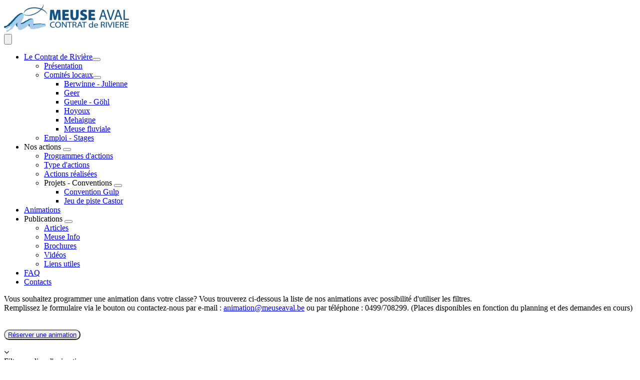

--- FILE ---
content_type: text/html; charset=utf-8
request_url: https://meuseaval.be/animations
body_size: 11255
content:
<!DOCTYPE html>
<html lang="fr-fr" dir="ltr">
<head>
	<meta charset="utf-8">
	<meta name="viewport" content="width=device-width, initial-scale=1, user-scalable=no">
	<meta property="og:title" content="Animations">
	<meta property="og:type" content="website">
	<meta property="og:url" content="https://meuseaval.be/animations">
	<meta name="generator" content="Joomla! - Open Source Content Management">
	<title>Animations</title>
	<link href="/templates/rslazio/favicon.ico" rel="icon" type="image/vnd.microsoft.icon">

	<link href="/templates/rslazio/css/vendor/fontawesome-free/fontawesome.min.css?6.7.2" rel="stylesheet">
	<link href="/templates/rslazio/css/vendor/fontawesome-free/v4-shims.min.css?c676f5" rel="stylesheet">
	<link href="/media/vendor/bootstrap/css/bootstrap.min.css?5.3.8" rel="stylesheet">
	<link href="/templates/rslazio/css/animate/animate.css?c676f5" rel="stylesheet">
	<link href="/templates/rslazio/css/scrollbar/simplebar.min.css?c676f5" rel="stylesheet">
	<link href="https://fonts.googleapis.com/css?family=Open+Sans:300,300italic,regular,italic,600,600italic,700,700italic,800,800italic" rel="stylesheet">
	<link href="https://fonts.googleapis.com/css?family=Nunito+Sans:200,200italic,300,300italic,regular,italic,600,600italic,700,700italic,800,800italic,900,900italic" rel="stylesheet">
	<link href="/templates/rslazio/css/themes/template-12.css?c676f5" rel="stylesheet">
	<link href="/templates/rslazio/css/custom.css?c676f5" rel="stylesheet">
	<link href="/media/vendor/joomla-custom-elements/css/joomla-alert.min.css?0.4.1" rel="stylesheet">
	<link href="/media/com_rspagebuilder/css/font-awesome.min.css?c676f5" rel="stylesheet">
	<link href="/media/com_rspagebuilder/css/style-bs5.css?c676f5" rel="stylesheet">
	<link href="/media/com_rspagebuilder/css/elements/bootstrap5/text_block.css?c676f5" rel="stylesheet">
	<link href="https://meuseaval.be/modules/mod_responsive_grid_for_articles/assets/css/style.css" rel="stylesheet">
	<link href="https://meuseaval.be/modules/mod_responsive_grid_for_articles/assets/lightbox/lightbox.min.css" rel="stylesheet">
	<link href="https://netdna.bootstrapcdn.com/font-awesome/4.7.0/css/font-awesome.css" rel="stylesheet">
	<link href="/media/plg_system_jcemediabox/css/jcemediabox.min.css?7d30aa8b30a57b85d658fcd54426884a" rel="stylesheet">
	<link href="/plugins/system/cookiespolicynotificationbar/assets/css/cpnb-style.min.css" rel="stylesheet" media="all">
	<link href="/plugins/system/cookiespolicynotificationbar/assets/css/balloon.min.css" rel="stylesheet" media="all">
	<style>:root, :host {--rspbld-fa-style-family-classic: "FontAwesomeSolid";--rspbld-fa-font-regular: normal 400 1em / 1 "FontAwesomeSolid";--rspbld-fa-style-family-brands: "FontAwesomeBrands";--rspbld-fa-font-brands: normal 400 1em / 1 "FontAwesomeBrands";</style>
	<style>@media (min-width:1200px) { #rga-121.mix-grid .mix, .gap { width: 23%; max-width: 23%; } } @media (min-width:980px) and (max-width:1199px) { #rga-121.mix-grid .mix, .gap { width: 31.333333333333%; max-width: 31.333333333333%; } } @media (min-width:768px) and (max-width:979px) { #rga-121.mix-grid .mix, .gap { 	width: 48%; 	max-width: 48%; } } @media (min-width:480px) and (max-width:767px) { #rga-121.mix-grid .mix, .gap { width: 98%; max-width: 98%; } } @media (max-width:479px) { #rga-121.mix-grid .mix, .gap { width: 98%; max-width: 98%; } } #rga-121.rga.mix-list .upper-mix { width: 180px; } @media (max-width:479px) { #rga-121.mix-list .upper-mix { float: none; width: 100%; max-width: 100%; margin: 0 0 10px; } } #Controls121 .button { background: #c3bdb8; color: #ffffff; } #Controls121 .button.active { background: #18557a; color: #ffffff; } #Controls121 .button i.toggle-layout { background: #ffffff; } #Controls121 .button i.toggle-layout:before, #Controls121 .button i.toggle-layout:after { background: #c3bdb8; } #Controls121 .button.active i.toggle-layout { background: #ffffff; } #Controls121 .button.active i.toggle-layout:before, #Controls121 .button.active i.toggle-layout:after { background: #18557a; } #Controls121 .drop-down .label:hover div { color: #18557a; } #Controls121 .drop-down.expanded .label { background: #18557a; border-color: #18557a; } #Controls121 .drop-down.expanded .label div { color: #ffffff; } #Controls121 .drop-down.expanded ul { border-top-color: #18557a; } #Controls121 .drop-down li.active { color: #18557a; } #Controls121 .drop-down.expanded i.fa { color: #ffffff; } #Controls121 .drop-down .label:hover i.fa { color: #18557a; } #Controls121 .drop-down.expanded .label:hover i.fa { color: #ffffff; } #Controls121 .btn.btn-reset:hover { color: #18557a; } #Controls121 .btn.btn-reset:hover, #Controls121 .btn.btn-reset:focus:hover { background: #18557a !important; border-color: #18557a !important; color: #ffffff; } #Controls121 .btn.btn-reset:focus { background: #fff; border-color: #d7d7d7; } </style>
	<style>

/* BEGIN: Cookies Policy Notification Bar - J! system plugin (Powered by: Web357.com) */
.cpnb-outer { border-color: rgba(32, 34, 38, 1); }
.cpnb-outer.cpnb-div-position-top { border-bottom-width: 1px; }
.cpnb-outer.cpnb-div-position-bottom { border-top-width: 1px; }
.cpnb-outer.cpnb-div-position-top-left, .cpnb-outer.cpnb-div-position-top-right, .cpnb-outer.cpnb-div-position-bottom-left, .cpnb-outer.cpnb-div-position-bottom-right { border-width: 1px; }
.cpnb-message { color: #f1f1f3; }
.cpnb-message a { color: #ffffff }
.cpnb-button, .cpnb-button-ok, .cpnb-m-enableAllButton { -webkit-border-radius: 4px; -moz-border-radius: 4px; border-radius: 4px; font-size: 12px; color: #ffffff; background-color: rgba(140, 160, 187, 1); }
.cpnb-button:hover, .cpnb-button:focus, .cpnb-button-ok:hover, .cpnb-button-ok:focus, .cpnb-m-enableAllButton:hover, .cpnb-m-enableAllButton:focus { color: #ffffff; background-color: rgba(176, 201, 234, 1); }
.cpnb-button-decline, .cpnb-button-delete, .cpnb-button-decline-modal, .cpnb-m-DeclineAllButton { color: #ffffff; background-color: rgba(178, 201, 7, 1); }
.cpnb-button-decline:hover, .cpnb-button-decline:focus, .cpnb-button-delete:hover, .cpnb-button-delete:focus, .cpnb-button-decline-modal:hover, .cpnb-button-decline-modal:focus, .cpnb-m-DeclineAllButton:hover, .cpnb-m-DeclineAllButton:focus { color: #ffffff; background-color: rgba(142, 160, 5, 1); }
.cpnb-button-cancel, .cpnb-button-reload, .cpnb-button-cancel-modal { color: #ffffff; background-color: rgba(24, 85, 122, 1); }
.cpnb-button-cancel:hover, .cpnb-button-cancel:focus, .cpnb-button-reload:hover, .cpnb-button-reload:focus, .cpnb-button-cancel-modal:hover, .cpnb-button-cancel-modal:focus { color: #ffffff; background-color: rgba(93, 136, 161, 1); }
.cpnb-button-settings, .cpnb-button-settings-modal { color: #ffffff; background-color: rgba(90, 90, 90, 1); }
.cpnb-button-settings:hover, .cpnb-button-settings:focus, .cpnb-button-settings-modal:hover, .cpnb-button-settings-modal:focus { color: #ffffff; background-color: rgba(54, 54, 54, 1); }
.cpnb-button-more-default, .cpnb-button-more-modal { color: #ffffff; background-color: rgba(123, 138, 139, 1); }
.cpnb-button-more-default:hover, .cpnb-button-more-modal:hover, .cpnb-button-more-default:focus, .cpnb-button-more-modal:focus { color: #ffffff; background-color: rgba(105, 118, 119, 1); }
.cpnb-m-SaveChangesButton { color: #ffffff; background-color: rgba(24, 85, 122, 1); }
.cpnb-m-SaveChangesButton:hover, .cpnb-m-SaveChangesButton:focus { color: #ffffff; background-color: rgba(93, 136, 161, 1); }
@media only screen and (max-width: 600px) {
.cpnb-left-menu-toggle::after, .cpnb-left-menu-toggle-button {
content: "Catégories";
}
}
/* END: Cookies Policy Notification Bar - J! system plugin (Powered by: Web357.com) */
</style>
	<style>.pbck-container { max-width: 1000px}</style>
	<style>@media only screen and (min-width:1025px){
.ckhide5 { display: none !important; } 
.ckstack5 > .inner { display: block; }
.ckstack5 > .inner > .blockck { float: none !important; width: auto !important; display: block; margin-left: 0 !important;}
}@media only screen and (max-width:1024px) and (min-width:951px){
.ckhide4 { display: none !important; } 
.ckstack4 > .inner { display: block; }
.ckstack4 > .inner > .blockck { float: none !important; width: auto !important; display: block; margin-left: 0 !important;}
}@media only screen and (max-width:950px) and (min-width:759px){
.ckhide3 { display: none !important; } 
.ckstack3 > .inner { display: block; }
.ckstack3 > .inner > .blockck { float: none !important; width: auto !important; display: block; margin-left: 0 !important;}
}@media only screen and (max-width:758px) and (min-width:525px){
.ckhide2 { display: none !important; } 
.ckstack2 > .inner { display: block; }
.ckstack2 > .inner > .blockck { float: none !important; width: auto !important; display: block; margin-left: 0 !important;}
}@media only screen and (max-width:524px){
.ckhide1 { display: none !important; } 
.ckstack1 > .inner { display: block; }
.ckstack1 > .inner > .blockck { float: none !important; width: auto !important; display: block; margin-left: 0 !important;}
}</style>

	<script src="/media/vendor/jquery/js/jquery.min.js?3.7.1"></script>
	<script src="/media/legacy/js/jquery-noconflict.min.js?504da4"></script>
	<script src="/media/vendor/jquery-migrate/js/jquery-migrate.min.js?3.5.2"></script>
	<script type="application/json" class="joomla-script-options new">{"joomla.jtext":{"COM_RSPAGEBUILDER_COUNTDOWN_TIMER_EXPIRED":"Countdown Timer expired.","WARNING":"Alerte","COM_RSPAGEBUILDER_LONG_DAY":"Day","COM_RSPAGEBUILDER_LONG_DAYS":"Days","COM_RSPAGEBUILDER_LONG_HOUR":"Hour","COM_RSPAGEBUILDER_LONG_HOURS":"Hours","COM_RSPAGEBUILDER_LONG_MINUTE":"Minute","COM_RSPAGEBUILDER_LONG_MINUTES":"Minutes","COM_RSPAGEBUILDER_LONG_SECOND":"Second","COM_RSPAGEBUILDER_LONG_SECONDS":"Seconds","COM_RSPAGEBUILDER_SHORT_DAYS":"D","COM_RSPAGEBUILDER_SHORT_HOURS":"H","COM_RSPAGEBUILDER_SHORT_MINUTES":"M","COM_RSPAGEBUILDER_SHORT_SECONDS":"S","ERROR":"Erreur","MESSAGE":"Message","NOTICE":"Annonce","JCLOSE":"Fermer","JOK":"OK","JOPEN":"Ouvrir"},"system.paths":{"root":"","rootFull":"https:\/\/meuseaval.be\/","base":"","baseFull":"https:\/\/meuseaval.be\/"},"csrf.token":"697320250cc04523f92cd28cccb7c23e"}</script>
	<script src="/media/system/js/core.min.js?a3d8f8"></script>
	<script src="/media/vendor/bootstrap/js/alert.min.js?5.3.8" type="module"></script>
	<script src="/media/vendor/bootstrap/js/button.min.js?5.3.8" type="module"></script>
	<script src="/media/vendor/bootstrap/js/carousel.min.js?5.3.8" type="module"></script>
	<script src="/media/vendor/bootstrap/js/collapse.min.js?5.3.8" type="module"></script>
	<script src="/media/vendor/bootstrap/js/dropdown.min.js?5.3.8" type="module"></script>
	<script src="/media/vendor/bootstrap/js/modal.min.js?5.3.8" type="module"></script>
	<script src="/media/vendor/bootstrap/js/offcanvas.min.js?5.3.8" type="module"></script>
	<script src="/media/vendor/bootstrap/js/popover.min.js?5.3.8" type="module"></script>
	<script src="/media/vendor/bootstrap/js/scrollspy.min.js?5.3.8" type="module"></script>
	<script src="/media/vendor/bootstrap/js/tab.min.js?5.3.8" type="module"></script>
	<script src="/media/vendor/bootstrap/js/toast.min.js?5.3.8" type="module"></script>
	<script src="/templates/rslazio/js/metisMenu.min.js?c676f5"></script>
	<script src="/templates/rslazio/js/velocity.min.js?c676f5"></script>
	<script src="/templates/rslazio/js/simplebar.min.js?c676f5"></script>
	<script src="/templates/rslazio/js/offscreen.min.js?c676f5"></script>
	<script src="/templates/rslazio/js/template.js?c676f5"></script>
	<script src="/media/system/js/messages.min.js?9a4811" type="module"></script>
	<script src="/media/com_rspagebuilder/js/rspagebuilder.js?c676f5"></script>
	<script src="https://meuseaval.be/modules/mod_responsive_grid_for_articles/assets/js/mixitup.min.js"></script>
	<script src="https://meuseaval.be/modules/mod_responsive_grid_for_articles/assets/lightbox/lightbox.min.js"></script>
	<script src="https://meuseaval.be/modules/mod_responsive_grid_for_articles/assets/js/script.js"></script>
	<script src="/media/plg_system_jcemediabox/js/jcemediabox.min.js?7d30aa8b30a57b85d658fcd54426884a"></script>
	<script src="https://www.googletagmanager.com/gtag/js?id=G-BVMG1ZKX11" async></script>
	<script src="/plugins/system/cookiespolicynotificationbar/assets/js/cookies-policy-notification-bar.min.js"></script>
	<script>var rspbld_jversion = 5,
			rspbld_bversion = 5;</script>
	<script>
document.addEventListener('DOMContentLoaded', function()
{
	RGA.initialise(
		{"module_id":121,"rga":"rga-121","filter_class":"filter_121","sort_class":"sort_121","enable_animations":true,"effects_string":"fade ","animationDuration":"500","easing":"cubic-bezier(0.445, 0.05, 0.55, 0.95)","animateChangeLayout":false,"animateResizeContainer":true,"layoutMode":"mix-grid"},
	);
});
</script>
	<script>jQuery(document).ready(function(){WfMediabox.init({"base":"\/","theme":"standard","width":"","height":"","lightbox":0,"shadowbox":0,"icons":1,"overlay":1,"overlay_opacity":0,"overlay_color":"","transition_speed":500,"close":2,"labels":{"close":"Close","next":"Next","previous":"Previous","cancel":"Cancel","numbers":"{{numbers}}","numbers_count":"{{current}} of {{total}}","download":"Download"},"swipe":true,"expand_on_click":true});});</script>
	<script>window.dataLayer = window.dataLayer || [];
				function gtag(){dataLayer.push(arguments);}
				gtag("js", new Date());
				gtag("config", "G-BVMG1ZKX11");</script>
	<script>(function(w,d,s,l,i){w[l]=w[l]||[];w[l].push({'gtm.start':
					new Date().getTime(),event:'gtm.js'});var f=d.getElementsByTagName(s)[0],
					j=d.createElement(s),dl=l!='dataLayer'?'&l='+l:'';j.async=true;j.src=
					'https://www.googletagmanager.com/gtm.js?id='+i+dl;f.parentNode.insertBefore(j,f);
				})(window,document,'script','dataLayer','window.dataLayer = window.dataLayer || [];function gtag(){dataLayer.push(arguments);}gtag('js', new Date());gtag('config', 'G-BVMG1ZKX11'); // Google Analytics ');</script>
	<script>

// BEGIN: Cookies Policy Notification Bar - J! system plugin (Powered by: Web357.com)
var cpnb_config = {"w357_joomla_caching":0,"w357_position":"bottom","w357_show_close_x_icon":"1","w357_hide_after_time":"yes","w357_duration":"60","w357_animate_duration":"1000","w357_limit":"0","w357_message":"Nous utilisons les cookies pour améliorer votre expérience sur notre site Web. En parcourant ce site, vous acceptez notre utilisation des cookies.","w357_display_ok_btn":"1","w357_buttonText":"Ok, j\u0027ai compris !","w357_display_decline_btn":"1","w357_buttonDeclineText":"Je refuse","w357_display_cancel_btn":"0","w357_buttonCancelText":"Annuler","w357_display_settings_btn":"1","w357_buttonSettingsText":"Paramètres","w357_buttonMoreText":"Plus d\u0027infos","w357_buttonMoreLink":"","w357_display_more_info_btn":"0","w357_fontColor":"#f1f1f3","w357_linkColor":"#ffffff","w357_fontSize":"12px","w357_backgroundColor":"rgba(50, 58, 69, 1)","w357_borderWidth":"1","w357_body_cover":"1","w357_overlay_state":"0","w357_overlay_color":"rgba(10, 10, 10, 0.3)","w357_height":"auto","w357_cookie_name":"cookiesDirective","w357_link_target":"_self","w357_popup_width":"800","w357_popup_height":"600","w357_customText":"\u003Ch1\u003ECookies Policy\u003C\/h1\u003E\r\n\u003Chr \/\u003E\r\n\u003Ch3\u003EGeneral Use\u003C\/h3\u003E\r\n\u003Cp\u003EWe use cookies, tracking pixels and related technologies on our website. Cookies are small data files that are served by our platform and stored on your device. Our site uses cookies dropped by us or third parties for a variety of purposes including to operate and personalize the website. Also, cookies may also be used to track how you use the site to target ads to you on other websites.\u003C\/p\u003E\r\n\u003Ch3\u003EThird Parties\u003C\/h3\u003E\r\n\u003Cp\u003EOur website employs the use the various third-party services. Through the use of our website, these services may place anonymous cookies on the Visitor\u0027s browser and may send their own cookies to the Visitor\u0027s cookie file. Some of these services include but are not limited to: Google, Facebook, Twitter, Adroll, MailChimp, Sucuri, Intercom and other social networks, advertising agencies, security firewalls, analytics companies and service providers. These services may also collect and use anonymous identifiers such as IP Address, HTTP Referrer, Unique Device Identifier and other non-personally identifiable information and server logs.\u003C\/p\u003E\r\n\u003Chr \/\u003E","w357_more_info_btn_type":"custom_text","w357_blockCookies":"1","w357_autoAcceptAfterScrolling":"0","w357_numOfScrolledPixelsBeforeAutoAccept":"300","w357_reloadPageAfterAccept":"0","w357_enableConfirmationAlerts":"0","w357_enableConfirmationAlertsForAcceptBtn":0,"w357_enableConfirmationAlertsForDeclineBtn":0,"w357_enableConfirmationAlertsForDeleteBtn":0,"w357_confirm_allow_msg":"L\\\u0026#039;exécution de cette action activera tous les cookies définis par ce site web. Êtes-vous sûr de vouloir activer tous les cookies de ce site web ?","w357_confirm_delete_msg":"L\\\u0026#039;exécution de cette action supprimera tous les cookies définis par ce site web. Êtes-vous sûr de vouloir désactiver et supprimer tous les cookies de votre navigateur ?","w357_show_in_iframes":"0","w357_shortcode_is_enabled_on_this_page":0,"w357_base_url":"https:\/\/meuseaval.be\/","w357_base_ajax_url":"https:\/\/meuseaval.be\/","w357_current_url":"https:\/\/meuseaval.be\/animations","w357_always_display":"0","w357_show_notification_bar":true,"w357_expiration_cookieSettings":"30","w357_expiration_cookieAccept":"30","w357_expiration_cookieDecline":"1","w357_expiration_cookieCancel":"3","w357_accept_button_class_notification_bar":"cpnb-accept-btn","w357_decline_button_class_notification_bar":"cpnb-decline-btn","w357_cancel_button_class_notification_bar":"cpnb-cancel-btn","w357_settings_button_class_notification_bar":"cpnb-settings-btn","w357_moreinfo_button_class_notification_bar":"cpnb-moreinfo-btn","w357_accept_button_class_notification_bar_modal_window":"cpnb-accept-btn-m","w357_decline_button_class_notification_bar_modal_window":"cpnb-decline-btn-m","w357_save_button_class_notification_bar_modal_window":"cpnb-save-btn-m","w357_buttons_ordering":"[\u0022ok\u0022,\u0022decline\u0022,\u0022cancel\u0022,\u0022settings\u0022,\u0022moreinfo\u0022]"};
// END: Cookies Policy Notification Bar - J! system plugin (Powered by: Web357.com)
</script>
	<script>

// BEGIN: Cookies Policy Notification Bar - J! system plugin (Powered by: Web357.com)
var cpnb_cookiesCategories = {"cookie_categories_group0":{"cookie_category_id":"required-cookies","cookie_category_name":"Strictement nécessaire","cookie_category_description":"Les cookies strictement nécessaires contribuent à rendre un site Web navigable en activant des fonctions de base telles que la navigation dans les pages et l\u0027accès à des zones sécurisées du site Web. Sans ces cookies, le site Web ne pourrait pas fonctionner correctement.","cookie_category_checked_by_default":"2","cookie_category_status":"1"},"cookie_categories_group1":{"cookie_category_id":"functionnal-cookies","cookie_category_name":"Fonctionnel","cookie_category_description":"Les cookies fonctionnels permettent de sauvegarder des informations qui peuvent changer la façon dont le site Web apparaît ou fonctionne. Par exemple, votre langue ou région préférée.","cookie_category_checked_by_default":"1","cookie_category_status":"1"},"cookie_categories_group2":{"cookie_category_id":"analytical-cookies","cookie_category_name":"Statistique","cookie_category_description":"Les cookies statistiques aident les propriétaires du site web, par la collecte et la communication d\u0027informations de manière anonyme, à comprendre comment les visiteurs interagissent avec les sites web.","cookie_category_checked_by_default":"1","cookie_category_status":"1"}};
// END: Cookies Policy Notification Bar - J! system plugin (Powered by: Web357.com)
</script>
	<script>

// BEGIN: Cookies Policy Notification Bar - J! system plugin (Powered by: Web357.com)
var cpnb_manager = {"w357_m_modalState":"1","w357_m_floatButtonState":"1","w357_m_floatButtonPosition":"bottom_left","w357_m_HashLink":"cookies","w357_m_modal_menuItemSelectedBgColor":"rgba(200, 200, 200, 1)","w357_m_saveChangesButtonColorAfterChange":"rgba(13, 92, 45, 1)","w357_m_floatButtonIconSrc":"https:\/\/meuseaval.be\/media\/plg_system_cookiespolicynotificationbar\/icons\/cpnb-cookies-manager-icon-1-64x64.png","w357_m_FloatButtonIconType":"image","w357_m_FloatButtonIconFontAwesomeName":"fas fa-cookie-bite","w357_m_FloatButtonIconFontAwesomeSize":"fa-lg","w357_m_FloatButtonIconFontAwesomeColor":"rgba(61, 47, 44, 0.84)","w357_m_FloatButtonIconUikitName":"cog","w357_m_FloatButtonIconUikitSize":"1","w357_m_FloatButtonIconUikitColor":"rgba(61, 47, 44, 0.84)","w357_m_floatButtonText":"Gestionnaire de cookies","w357_m_modalHeadingText":"Paramètres avances des cookies","w357_m_checkboxText":"Activé","w357_m_lockedText":"(Verrouillé)","w357_m_EnableAllButtonText":"Autoriser tous les cookies","w357_m_DeclineAllButtonText":"Refuser tous les cookies","w357_m_SaveChangesButtonText":"Enregistrer les paramètres","w357_m_confirmationAlertRequiredCookies":"Ces cookies sont strictement nécessaires pour ce site web. Vous ne pouvez pas désactiver cette catégorie de cookies. Merci de votre compréhension !"};
// END: Cookies Policy Notification Bar - J! system plugin (Powered by: Web357.com)
</script>
	<link href="/images/logos/CRMA_Favicon.png#joomlaImage://local-images/logos/CRMA_Favicon.png?width=220&amp;height=220" rel="shortcut icon" type="image/vnd.microsoft.icon">

    
<!-- BEGIN: Google Analytics_Before -->
<script>
// Define dataLayer and the gtag function.
window.dataLayer = window.dataLayer || [];
function gtag(){dataLayer.push(arguments);}

// Set default consent to 'denied' as a placeholder
// Determine actual values based on your own requirements
gtag('consent', 'default', {
    'analytics_storage': 'denied',
    'functionality_storage': 'denied',
    'security_storage': 'granted',
    'ad_storage': 'denied',
    'ad_user_data': 'denied',
    'ad_personalization': 'denied'
});
</script>
<!-- END: Google Analytics_Before -->

<!-- BEGIN: Google Analytics_After -->
<script>
// Google Analytics (after user consents)
gtag('consent', 'update', {
    'analytics_storage': 'granted',
    'functionality_storage': 'granted'
});
</script> 
<!-- END: Google Analytics_After -->
</head>
<body>
    <noscript><iframe src="https://www.googletagmanager.com/ns.html?id=window.dataLayer = window.dataLayer || [];function gtag(){dataLayer.push(arguments);}gtag('js', new Date());gtag('config', 'G-BVMG1ZKX11'); // Google Analytics " height="0" width="0" style="display:none;visibility:hidden"></iframe></noscript>    <div id="rstpl-pagewrap" class="body com_rspagebuilder view-page no-layout no-task itemid-119">
        
<!-- Start Main Menu -->
<section class="rstpl-main-menu-position rstpl-sticky-menu rstpl-opensubmenus-hover" style="margin-bottom:0px;" id="rstpl-main-menu-position" data-onepage="false">
    <nav class="navbar
    navbar-expand-xl     fixed-top">
		<div class="container">
											<div class="col-md-12 rstpl-main-menu-col">
																		<div class="navbar-brand rstpl-brand image">
	
<a href="http://www.meuseaval.be">
		<img src="/images/logos/Logo CRMA horizontal.png#joomlaImage://local-images/logos/Logo CRMA horizontal.png?width=1800&amp;height=404" alt="" />
	</a>
</div>
													<button class="navbar-toggler" type="button" data-bs-toggle="collapse" data-bs-target="#rstplNavbarContent" aria-controls="rstplNavbarContent" aria-expanded="false" aria-label="Toggle navigation">
								<span class="navbar-toggler-icon fa"></span>
							</button>
							<div id="rstplNavbarContent" class="collapse navbar-collapse menu_left">
								<div class="navbar-nav-scroll">
									<ul class="mod-menu navbar-nav mod-list nav rstpl-template-menu" role="menu">
<li class="nav-item item-114 default deeper dropdown parent" ><a href="/" class="nav-link">Le Contrat de Rivière</a><button type="button" id="dropdown-label-114" class="mm-toggler" aria-haspopup="true" aria-expanded="false" aria-label="Le Contrat de Rivière"></button><ul class="mod-menu__sub list-unstyled mm-collapse"><li class="nav-item item-116" ><a href="/crma/presentation" class="nav-link">Présentation</a></li><li class="nav-item item-115 deeper dropdown parent" ><a href="/crma/comites-locaux" class="nav-link">Comités locaux</a><button type="button" id="dropdown-label-115" class="mm-toggler" aria-haspopup="true" aria-expanded="false" aria-label="Comités locaux"></button><ul class="mod-menu__sub list-unstyled mm-collapse"><li class="nav-item item-117" ><a href="/crma/comites-locaux/berwinne-julienne" class="nav-link">Berwinne - Julienne</a></li><li class="nav-item item-125" ><a href="/crma/comites-locaux/geer" class="nav-link">Geer</a></li><li class="nav-item item-126" ><a href="/crma/comites-locaux/gueule-goehl" class="nav-link">Gueule - Göhl</a></li><li class="nav-item item-127" ><a href="/crma/comites-locaux/hoyoux" class="nav-link">Hoyoux</a></li><li class="nav-item item-128" ><a href="/crma/comites-locaux/mehaigne" class="nav-link">Mehaigne</a></li><li class="nav-item item-129" ><a href="/crma/comites-locaux/meuse-fluviale" class="nav-link">Meuse fluviale</a></li></ul></li><li class="nav-item item-481" ><a href="/crma/emploi" class="nav-link">Emploi -  Stages</a></li></ul></li><li class="nav-item item-118 divider deeper dropdown parent" ><span class="mod-menu__separator separator ">Nos actions</span>
<button type="button" id="dropdown-label-118" class="mm-toggler" aria-haspopup="true" aria-expanded="false" aria-label="Nos actions"></button><ul class="mod-menu__sub list-unstyled mm-collapse"><li class="nav-item item-123" ><a href="/actions/programmes-dactions" class="nav-link">Programmes d'actions</a></li><li class="nav-item item-137" ><a href="/actions/type-dactions" class="nav-link">Type d'actions</a></li><li class="nav-item item-138" ><a href="/actions/actions-realisees" class="nav-link">Actions réalisées</a></li><li class="nav-item item-425 deeper dropdown parent" ><span class="mod-menu__heading nav-header ">Projets - Conventions</span>
<button type="button" id="dropdown-label-425" class="mm-toggler" aria-haspopup="true" aria-expanded="false" aria-label="Projets - Conventions"></button><ul class="mod-menu__sub list-unstyled mm-collapse"><li class="nav-item item-426" ><a href="/actions/conventions/convention-gulp" class="nav-link">Convention Gulp</a></li><li class="nav-item item-555" ><a href="/actions/conventions/jeu-piste-castor" class="nav-link">Jeu de piste Castor</a></li></ul></li></ul></li><li class="nav-item item-119 current active" ><a href="/animations" class="nav-link" aria-current="page">Animations</a></li><li class="nav-item item-120 divider deeper dropdown parent" ><span class="mod-menu__separator separator ">Publications</span>
<button type="button" id="dropdown-label-120" class="mm-toggler" aria-haspopup="true" aria-expanded="false" aria-label="Publications"></button><ul class="mod-menu__sub list-unstyled mm-collapse"><li class="nav-item item-139" ><a href="/publications/articles" class="nav-link">Articles</a></li><li class="nav-item item-140" ><a href="/publications/meuse-info" class="nav-link">Meuse Info</a></li><li class="nav-item item-141" ><a href="/publications/brochures" class="nav-link">Brochures</a></li><li class="nav-item item-142" ><a href="/publications/videos" class="nav-link">Vidéos</a></li><li class="nav-item item-143" ><a href="/publications/liens-utiles" class="nav-link">Liens utiles</a></li></ul></li><li class="nav-item item-487" ><a href="/faq" class="nav-link">FAQ</a></li><li class="nav-item item-122" ><a href="/contacts" class="nav-link">Contacts</a></li></ul>
																	</div>
							</div>
									</div>
																			        </div>
    </nav>
</section>
<!-- End Main Menu -->
<section class="rstpl-component-message">
    <div class="container">
        <div class="row">
            <div class="col-md-12">
                <div id="system-message-container" aria-live="polite"></div>

            </div>
        </div>
    </div>
</section>

    <!-- Start All Content Position -->
    <main id="main">
    <section class="rstpl-all-content-position" id="rstpl-all-content-position">
        <div class="container">
                        <div class="row">
                                        <div class="col-md-12  p-0 enter bottom">
                                                        <!-- Start Content -->
                            <div id="rstpl-com_rspagebuilder" class="rstpl-content">
                                <div id="rspbld" class="rspbld-page">
		<div class="page-content">
		<section style="background-repeat: no-repeat;background-size: cover;background-attachment: fixed;background-position: 0% 0%;"><div class="row animation-container"><div class="col-md-12  duration-500">
<div class="rspbld-text-block text-left">
		
		
		<div class="rspbld-content">
	<div>Vous souhaitez programmer une animation dans votre classe? Vous trouverez ci-dessous la liste de nos animations avec possibilité d'utiliser les filtres.</div>
<div>Remplissez le formulaire via le bouton ou contactez-nous par e-mail :&nbsp;<a href="mailto:animation@meuseaval.be"></a><a href="mailto:animation@meuseaval.be">animation@meuseaval.be</a>&nbsp;ou par téléphone : 0499/708299. (Places disponibles en fonction du planning et des demandes en cours)</div>
<div>&nbsp;</div>
<p><button class="btn btn-primary" style="background-color: =#b2c907; border-radius: 15px;"><a href="/index.php?Itemid=231" target="_blank">Réserver une animation</a></button></p>	</div>
		
	</div><div class="rspbld-module">
		
		
		<div id="Controls121" class="mix-controls justify">
		<div id="Sorts121" class="mix-sorts">
					</div>

				<div id="Filters121" class="mix-filters">
							<div class="drop-down drop-down121 mix-cats121">
					<div class="label cat-label121" style="width: 220px;padding-right:0px">
						<i class="fa fa-angle-down"></i>
						<div data-label="Filtre par lieu d'animation">Filtre par lieu d'animation</div>
					</div>
					<ul class="filters-list">
						<li class="filter_121 active" data-filter="all">
							Tous						</li>
													<li class="filter_121" data-filter=".cat-en-interieur">
								En intérieur</li>
													<li class="filter_121" data-filter=".cat-en-interieur-et-sur-le-terrain">
								En intérieur et sur le terrain</li>
													<li class="filter_121" data-filter=".cat-sur-le-terrain">
								Sur le terrain</li>
											</ul>
				</div>
							<div class="drop-down drop-down121 mix-tags121">
					<div class="label tag-label121">
						<i class="fa fa-angle-down"></i>
						<div data-label="Filtre par âge">Filtre par âge</div>
					</div>
					<ul class="filters-list">
						<li class="filter_121 active" data-filter="all">
							Tous</li>
													<li class="filter_121" data-filter=".tag-adultes">
								Adultes							</li>
													<li class="filter_121" data-filter=".tag-maternelle">
								Maternelle							</li>
													<li class="filter_121" data-filter=".tag-primaire-1er-degre">
								Primaire 1er degré							</li>
													<li class="filter_121" data-filter=".tag-primaire-2eme-degre">
								Primaire 2eme degré							</li>
													<li class="filter_121" data-filter=".tag-primaire-3eme-degre">
								Primaire 3eme degré							</li>
													<li class="filter_121" data-filter=".tag-secondaire-1er-degre">
								Secondaire 1er degré							</li>
													<li class="filter_121" data-filter=".tag-secondaire-2eme-degre">
								Secondaire 2eme degré							</li>
													<li class="filter_121" data-filter=".tag-secondaire-3eme-degre">
								Secondaire 3eme degré							</li>
											</ul>
				</div>
					</div>
	</div>
<ul id="rga-121" class="rga theme-elegant">
		<li class="mix cat-en-interieur-et-sur-le-terrain		 tag-primaire-2eme-degre tag-primaire-3eme-degre tag-adultes tag-secondaire-1er-degre tag-secondaire-2eme-degre" data-sorttitle="fleuve-grandeur-nature-disponible-a-partir-davril-2026" data-date="2024-04-11 12:38:30" data-modified="2025-06-05 07:48:29" data-start="2024-04-11 12:38:30" data-end="2024-04-11 12:38:30" data-author="Informatique" data-hits="0">
					<div class="upper-mix">
															<a target="blank" href="/component/content/article/fleuve-grandeur-nature?catid=33:interieur-terrain&amp;Itemid=114">
							<img data-src="https://meuseaval.be/images/rga/450x300/images/contenu/animations/Fleuve_Grandeur_Nature_temp.png" src="https://meuseaval.be/images/rga/450x300/images/contenu/animations/Fleuve_Grandeur_Nature_temp.png" alt="Fleuve Grandeur Nature (Disponible à partir d'avril 2026)" />
						</a>
					
							</div>
					<div class="inner-mix">
									<h3>
													<a target="blank" href="/component/content/article/fleuve-grandeur-nature?catid=33:interieur-terrain&amp;Itemid=114" class="mix-title">Fleuve Grandeur Nature (Disponible à partir d'avril 2026)</a>
											</h3>
										<div class="mix-extra">
														<p class="mix-category" style="color:#B2C907;margin-top:10px"><span></span> En intérieur et sur le terrain</p>
											</div>
							</div>
			</li>
	<li class="mix cat-en-interieur-et-sur-le-terrain		 tag-primaire-2eme-degre tag-primaire-3eme-degre tag-adultes tag-secondaire-1er-degre tag-secondaire-2eme-degre tag-secondaire-3eme-degre" data-sorttitle="ici-commence-la-mer" data-date="2024-04-11 12:38:30" data-modified="2024-10-16 08:30:15" data-start="2024-04-11 12:38:30" data-end="2024-04-11 12:38:30" data-author="Informatique" data-hits="0">
					<div class="upper-mix">
															<a target="blank" href="/component/content/article/iclm?catid=33:interieur-terrain&amp;Itemid=114">
							<img data-src="https://meuseaval.be/images/rga/450x300/images/contenu/articles/20220531_Communique_presse_ICLM/ICLM.jpg" src="https://meuseaval.be/images/rga/450x300/images/contenu/articles/20220531_Communique_presse_ICLM/ICLM.jpg" alt="Ici commence la mer!" />
						</a>
					
							</div>
					<div class="inner-mix">
									<h3>
													<a target="blank" href="/component/content/article/iclm?catid=33:interieur-terrain&amp;Itemid=114" class="mix-title">Ici commence la mer!</a>
											</h3>
										<div class="mix-extra">
														<p class="mix-category" style="color:#B2C907;margin-top:10px"><span></span> En intérieur et sur le terrain</p>
											</div>
							</div>
			</li>
	<li class="mix cat-en-interieur-et-sur-le-terrain		 tag-primaire-1er-degre tag-primaire-2eme-degre tag-primaire-3eme-degre tag-adultes tag-secondaire-1er-degre tag-secondaire-2eme-degre tag-secondaire-3eme-degre tag-maternelle" data-sorttitle="indice-biotique-a-la-decouverte-des-petites-betes-de-nos-rivieres-et-de-la-qualite-de-leau" data-date="2024-04-11 12:38:30" data-modified="2024-10-17 08:03:49" data-start="2024-04-11 12:38:30" data-end="2024-04-11 12:38:30" data-author="Informatique" data-hits="0">
					<div class="upper-mix">
															<a target="blank" href="/component/content/article/indice-biotique?catid=33:interieur-terrain&amp;Itemid=114">
							<img data-src="https://meuseaval.be/images/rga/450x300/images/contenu/animations/Animations_Indice_biotique.png" src="https://meuseaval.be/images/rga/450x300/images/contenu/animations/Animations_Indice_biotique.png" alt="Indice biotique : à la découverte des petites bêtes de nos rivières et de la qualité de l’eau" />
						</a>
					
							</div>
					<div class="inner-mix">
									<h3>
													<a target="blank" href="/component/content/article/indice-biotique?catid=33:interieur-terrain&amp;Itemid=114" class="mix-title">Indice biotique : à la découverte des petites bêtes de nos rivières et de la qualité de l’eau</a>
											</h3>
										<div class="mix-extra">
														<p class="mix-category" style="color:#B2C907;margin-top:10px"><span></span> En intérieur et sur le terrain</p>
											</div>
							</div>
			</li>
	<li class="mix cat-en-interieur		 tag-primaire-2eme-degre tag-primaire-3eme-degre tag-adultes tag-secondaire-1er-degre tag-secondaire-2eme-degre" data-sorttitle="la-station-depuration-mais-ou-vont-les-eaux-usees" data-date="2024-04-11 12:38:30" data-modified="2024-10-17 07:30:11" data-start="2024-04-11 12:38:30" data-end="2024-04-11 12:38:30" data-author="Informatique" data-hits="0">
					<div class="upper-mix">
															<a target="blank" href="/component/content/article/lepuration-des-eaux-usees?catid=31:interieur&amp;Itemid=114">
							<img data-src="https://meuseaval.be/images/rga/450x300/images/contenu/animations/Animations_Epuration.png" src="https://meuseaval.be/images/rga/450x300/images/contenu/animations/Animations_Epuration.png" alt="La station d’épuration : Mais où vont les eaux usées ?" />
						</a>
					
							</div>
					<div class="inner-mix">
									<h3>
													<a target="blank" href="/component/content/article/lepuration-des-eaux-usees?catid=31:interieur&amp;Itemid=114" class="mix-title">La station d’épuration : Mais où vont les eaux usées ?</a>
											</h3>
										<div class="mix-extra">
														<p class="mix-category" style="color:#B2C907;margin-top:10px"><span></span> En intérieur</p>
											</div>
							</div>
			</li>
	<li class="mix cat-en-interieur		 tag-primaire-2eme-degre tag-primaire-3eme-degre tag-adultes tag-secondaire-1er-degre tag-secondaire-2eme-degre tag-secondaire-3eme-degre" data-sorttitle="le-jeu-de-leau" data-date="2024-04-11 12:38:30" data-modified="2024-10-17 08:23:00" data-start="2024-04-11 12:38:30" data-end="2024-04-11 12:38:30" data-author="Informatique" data-hits="0">
					<div class="upper-mix">
															<a target="blank" href="/component/content/article/le-jeu-de-leau?catid=31:interieur&amp;Itemid=114">
							<img data-src="https://meuseaval.be/images/rga/450x300/images/contenu/animations/Animations_Jeu_de_leau.png" src="https://meuseaval.be/images/rga/450x300/images/contenu/animations/Animations_Jeu_de_leau.png" alt="Le jeu de l'Eau" />
						</a>
					
							</div>
					<div class="inner-mix">
									<h3>
													<a target="blank" href="/component/content/article/le-jeu-de-leau?catid=31:interieur&amp;Itemid=114" class="mix-title">Le jeu de l'Eau</a>
											</h3>
										<div class="mix-extra">
														<p class="mix-category" style="color:#B2C907;margin-top:10px"><span></span> En intérieur</p>
											</div>
							</div>
			</li>
	<li class="mix cat-en-interieur		 tag-primaire-1er-degre tag-primaire-2eme-degre tag-primaire-3eme-degre tag-adultes tag-secondaire-1er-degre tag-secondaire-2eme-degre tag-secondaire-3eme-degre" data-sorttitle="les-pieds-dans-leau-le-nez-dans-la-riviere" data-date="2024-04-11 12:38:30" data-modified="2024-10-17 07:45:30" data-start="2024-04-11 12:38:30" data-end="2024-04-11 12:38:30" data-author="Informatique" data-hits="0">
					<div class="upper-mix">
															<a target="blank" href="/component/content/article/les-pieds-dans-leau?catid=31:interieur&amp;Itemid=114">
							<img data-src="https://meuseaval.be/images/rga/450x300/images/contenu/animations/Animations_Pieds_dans_leau.png" src="https://meuseaval.be/images/rga/450x300/images/contenu/animations/Animations_Pieds_dans_leau.png" alt="Les Pieds dans l’Eau, le Nez dans la Rivière" />
						</a>
					
							</div>
					<div class="inner-mix">
									<h3>
													<a target="blank" href="/component/content/article/les-pieds-dans-leau?catid=31:interieur&amp;Itemid=114" class="mix-title">Les Pieds dans l’Eau, le Nez dans la Rivière</a>
											</h3>
										<div class="mix-extra">
														<p class="mix-category" style="color:#B2C907;margin-top:10px"><span></span> En intérieur</p>
											</div>
							</div>
			</li>
	<li class="mix cat-en-interieur		 tag-adultes" data-sorttitle="les-produits-dentretien-ecologiques" data-date="2024-04-11 12:38:30" data-modified="2024-10-17 11:15:40" data-start="2024-04-11 12:38:30" data-end="2024-04-11 12:38:30" data-author="Informatique" data-hits="0">
					<div class="upper-mix">
															<a target="blank" href="/component/content/article/les-produits-dentretien-ecologiques?catid=31:interieur&amp;Itemid=114">
							<img data-src="https://meuseaval.be/images/rga/450x300/images/contenu/animations/Animations_Produits_entretien_list.png" src="https://meuseaval.be/images/rga/450x300/images/contenu/animations/Animations_Produits_entretien_list.png" alt="Les produits d’entretien écologiques" />
						</a>
					
							</div>
					<div class="inner-mix">
									<h3>
													<a target="blank" href="/component/content/article/les-produits-dentretien-ecologiques?catid=31:interieur&amp;Itemid=114" class="mix-title">Les produits d’entretien écologiques</a>
											</h3>
										<div class="mix-extra">
														<p class="mix-category" style="color:#B2C907;margin-top:10px"><span></span> En intérieur</p>
											</div>
							</div>
			</li>
	<li class="mix cat-sur-le-terrain		 tag-primaire-2eme-degre tag-primaire-3eme-degre tag-secondaire-1er-degre" data-sorttitle="les-secrets-de-la-riviere-explorer-comprendre-et-proteger-notre-patrimoine-naturelle" data-date="2024-04-11 12:38:30" data-modified="2024-10-23 09:41:01" data-start="2024-04-11 12:38:30" data-end="2024-04-11 12:38:30" data-author="Informatique" data-hits="0">
					<div class="upper-mix">
															<a target="blank" href="/component/content/article/secrets-riviere?catid=32:terrain&amp;Itemid=114">
							<img data-src="https://meuseaval.be/images/rga/450x300/images/contenu/animations/Animations_secret-riviere.jpg" src="https://meuseaval.be/images/rga/450x300/images/contenu/animations/Animations_secret-riviere.jpg" alt="Les secrets de la rivière : explorer, comprendre et protéger notre patrimoine naturelle" />
						</a>
					
							</div>
					<div class="inner-mix">
									<h3>
													<a target="blank" href="/component/content/article/secrets-riviere?catid=32:terrain&amp;Itemid=114" class="mix-title">Les secrets de la rivière : explorer, comprendre et protéger notre patrimoine naturelle</a>
											</h3>
										<div class="mix-extra">
														<p class="mix-category" style="color:#B2C907;margin-top:10px"><span></span> Sur le terrain</p>
											</div>
							</div>
			</li>
	<li class="mix cat-en-interieur		 tag-primaire-1er-degre tag-primaire-2eme-degre tag-adultes tag-maternelle" data-sorttitle="memory-de-leau" data-date="2024-04-11 12:38:30" data-modified="2024-10-17 08:27:40" data-start="2024-04-11 12:38:30" data-end="2024-04-11 12:38:30" data-author="Informatique" data-hits="0">
					<div class="upper-mix">
															<a target="blank" href="/component/content/article/memory-de-leau?catid=31:interieur&amp;Itemid=114">
							<img data-src="https://meuseaval.be/images/rga/450x300/images/contenu/animations/Animations_Memory.jpg" src="https://meuseaval.be/images/rga/450x300/images/contenu/animations/Animations_Memory.jpg" alt="Memory de l'eau" />
						</a>
					
							</div>
					<div class="inner-mix">
									<h3>
													<a target="blank" href="/component/content/article/memory-de-leau?catid=31:interieur&amp;Itemid=114" class="mix-title">Memory de l'eau</a>
											</h3>
										<div class="mix-extra">
														<p class="mix-category" style="color:#B2C907;margin-top:10px"><span></span> En intérieur</p>
											</div>
							</div>
			</li>
	<li class="mix cat-en-interieur		 tag-primaire-1er-degre tag-primaire-2eme-degre tag-primaire-3eme-degre tag-adultes tag-maternelle" data-sorttitle="poisson-qui-es-tu" data-date="2024-04-11 12:38:30" data-modified="2024-10-17 08:21:24" data-start="2024-04-11 12:38:30" data-end="2024-04-11 12:38:30" data-author="Informatique" data-hits="0">
					<div class="upper-mix">
															<a target="blank" href="/component/content/article/puzzle-poissons?catid=31:interieur&amp;Itemid=114">
							<img data-src="https://meuseaval.be/images/rga/450x300/images/contenu/animations/Animations_Puzzles.png" src="https://meuseaval.be/images/rga/450x300/images/contenu/animations/Animations_Puzzles.png" alt="Poisson qui es-tu ?" />
						</a>
					
							</div>
					<div class="inner-mix">
									<h3>
													<a target="blank" href="/component/content/article/puzzle-poissons?catid=31:interieur&amp;Itemid=114" class="mix-title">Poisson qui es-tu ?</a>
											</h3>
										<div class="mix-extra">
														<p class="mix-category" style="color:#B2C907;margin-top:10px"><span></span> En intérieur</p>
											</div>
							</div>
			</li>
		<li class="gap"></li>
			<li class="gap"></li>
	</ul></div>
</div></div></section>	</div>
</div>
                            </div>
                            <!-- End Content -->
                                                    </div>
                                    </div>
        </div>
    </section>
    <!-- End All Content Position-->
</main>

                <footer id="rstpl-footer-container">
            <div class="rstpl-go-top"><a href="javascript:void(0)"><span class="fa fa-angle-up"></span></a></div>            	<!-- Start Footer Position -->
	<section class="rstpl-footer-position" style="margin-top:-5%;" id="rstpl-footer-position">
		<div class="container">
            <div class="row">
                                    <!-- footer-a -->
                        <div class="col-md-5 ">
                            
                            <div class="footer-a" id="mod-110" aria-label="Footer - partenaires">
<div class="rstpl-body">
        
<div id="mod-custom110" class="mod-custom custom">
    <p style="text-align: justify; font-size: 12px;">Le Contrat de Rivière Meuse Aval est financé par le <a href="http://spw.wallonie.be/">Service public de Wallonie&nbsp;</a>, la <a href="http://www.provincedeliege.be/">Province de Liège</a>, la <a href="http://www.province.namur.be/">Province de Namur </a>et les Administrations Communales de :<a href="https://www.amay.be/" target="_blank" rel="noopener"> Amay</a>, <a href="http://www.ans-commune.be/" target="_blank" rel="noopener">Ans</a>, <a href="http://www.aubel.be/" target="_blank" rel="noopener">Aubel</a>, <a href="http://www.awans.be/" target="_blank" rel="noopener">Awans</a>, <a href="http://bassenge.be/" target="_blank" rel="noopener">Bassenge</a>, <a href="http://www.berloz.be/" target="_blank" rel="noopener">Berloz</a>, <a href="https://www.blegny.be/">Blegny</a>, <a href="http://www.braives.be/" target="_blank" rel="noopener">Braives</a>, <a href="http://www.burdinne.be/" target="_blank" rel="noopener">Burdinne</a>, <a href="http://www.clavier.be/" target="_blank" rel="noopener">Clavier</a>, <a href="https://www.crisnee.be/" target="_blank" rel="noopener">Crisnée</a>, <a href="http://www.dalhem.be/" target="_blank" rel="noopener">Dalhem</a>, <a href="http://www.donceel.be/" target="_blank" rel="noopener">Donceel</a>, <a href="http://www.eghezee.be/" target="_blank" rel="noopener">Eghezée</a>, <a href="http://www.faimes.be/" target="_blank" rel="noopener">Faimes</a>, <a href="http://www.fernelmont.be/" target="_blank" rel="noopener">Fernelmont</a>, <a href="http://www.fexhe-le-haut-clocher.be/" target="_blank" rel="noopener">Fexhe-le-Haut-Clocher</a>, <a href="http://www.flemalle.be/" target="_blank" rel="noopener">Flémalle</a>, <a href="http://www.geer.be/" target="_blank" rel="noopener">Geer</a>, <a href="https://www.grace-hollogne.be/" target="_blank" rel="noopener">Grâce-Hollogne</a>, <a href="http://www.hannut.be/" target="_blank" rel="noopener">Hannut</a>, <a href="http://www.havelange.be/" target="_blank" rel="noopener">Havelange</a>, <a href="http://www.heron.be/" target="_blank" rel="noopener">Héron</a>, <a href="https://www.herstal.be/">Herstal</a>, <a href="http://www.herve.be/fr/">Herve</a>, <a href="http://www.huy.be/" target="_blank" rel="noopener">Huy,</a> <a href="http://www.juprelle.be/WEBSITE/BEFR/01/Homepage01.php" target="_blank" rel="noopener">Juprelle</a>, <a href="http://www.labruyere.be/" target="_blank" rel="noopener">La Bruyère</a>, <a href="http://www.kelmis.be/" target="_blank" rel="noopener">La Calamine</a>, <a href="http://www.lontzen.be/" target="_blank" rel="noopener">Lontzen</a>, <a href="http://www.marchin.be/" target="_blank" rel="noopener">Marchin</a>, <a href="http://www.modave.be/" target="_blank" rel="noopener">Modave</a>, <a href="http://www.nandrin.be/" target="_blank" rel="noopener">Nandrin</a>, <a href="http://www.neupre.be/" target="_blank" rel="noopener">Neupré</a>, <a href="http://www.ohey.be/" target="_blank" rel="noopener">Ohey</a>, <a href="http://www.oreye.be/" target="_blank" rel="noopener">Oreye</a>, <a href="https://www.oupeye.be/" target="_blank" rel="noopener">Oupeye</a>, <a href="http://www.plombieres.be/" target="_blank" rel="noopener">Plombières</a>, <a href="http://www.raeren.be/" target="_blank" rel="noopener">Raeren</a>, <a href="http://www.remicourt.be/" target="_blank" rel="noopener">Remicourt</a>, <a href="http://www.saint-georges-sur-meuse.be/" target="_blank" rel="noopener">Saint-Georges-sur-Meuse</a>, <a href="http://www.soumagne.be/" target="_blank" rel="noopener">Soumagne</a>, <a href="http://www.thimister-clermont.be/" target="_blank" rel="noopener">Thimister-Clermont</a>, <a href="http://www.tinlot.be/" target="_blank" rel="noopener">Tinlot</a>, <a href="http://www.verlaine.be/" target="_blank" rel="noopener">Verlaine</a>, <a href="http://www.villers-le-bouillet.be/" target="_blank" rel="noopener">Villers-le-Bouillet</a>, <a href="http://www.vise.be/" target="_blank" rel="noopener">Visé</a>, <a href="http://www.wanze.be/" target="_blank" rel="noopener">Wanze</a>, <a href="http://www.waremme.be/" target="_blank" rel="noopener">Waremme</a>, <a href="http://www.wasseiges.be/" target="_blank" rel="noopener">Wasseiges </a>et <a href="http://www.welkenraedt.be/" target="_blank" rel="noopener">Welkenraedt</a>.</p></div>
</div>
</div>


                            
                        </div>
                        <!-- / footer-a -->
                                    <!-- footer-b -->
                        <div class="col-md-5 ">
                            
                            <div class="footer-b" id="mod-111" aria-label="Footer - coordonnées">
<div class="rstpl-body">
        
<div id="mod-custom111" class="mod-custom custom">
    <p style="text-align: center; line-height: 2;"><span style="font-size: 16px; color: #ffffff;"><b>Contrat de Rivière Meuse Aval &amp; affluents</b></span><br /><span style="font-size: 16px; color: #ffffff;">Rue Lucien Delloye, 1</span><br /><span style="font-size: 16px; color: #ffffff;">4520 Wanze</span><br /><span style="font-size: 16px; color: #ffffff;">085/61.21.40</span></p>
<p style="text-align: center;"><span style="font-size: 16px;">info @ meuseaval.be</span></p></div>
</div>
</div>


                            
                        </div>
                        <!-- / footer-b -->
                                    <!-- footer-c -->
                        <div class="col-md-2 " data-sr="enter bottom wait 0.3s, enter bottom">
                            
                            <div class="footer-c" id="mod-112" aria-label="Footer - Wallonie">
<div class="rstpl-body">
        
<div id="mod-custom112" class="mod-custom custom">
    <p style="text-align: center;">Avec le soutien de la</p>
<p style="text-align: center;"><img src="/images/logos/coq_wallon-Transparent-blanc.png" alt="" width="92" height="120" /></p></div>
</div>
</div>


                            
                        </div>
                        <!-- / footer-c -->
                        </div>
		</div>
	</section>
	<!-- End footer Position-->

	<!-- Start Copyright Position -->
	<section class="rstpl-copyright-position" id="rstpl-copyright-position">
		<div class="container">
            <div class="row">
                                    <!-- copyright-b -->
                        <div class="col-md-5 ">
                            
                            

                            
                        </div>
                        <!-- / copyright-b -->
                        </div>
		</div>
	</section>
	<!-- End copyright Position-->

        </footer>
        
            </div>
	
	<!--Start Debug Position -->
	
	<!--End Debug Position -->
	
    <script src="/templates/rslazio/js/modernizr.min.js"></script>
</body>
</html>
